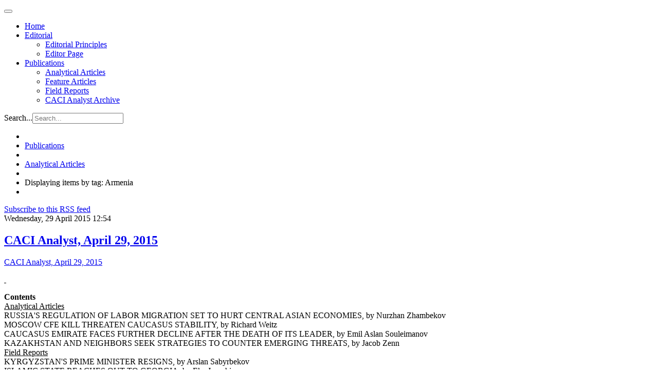

--- FILE ---
content_type: text/html; charset=utf-8
request_url: https://www.cacianalyst.org/publications/analytical-articles/itemlist/tag/Armenia.html?start=115
body_size: 10546
content:

<!DOCTYPE html>
<html lang="en">

  <head>
      <base href="https://www.cacianalyst.org/publications/analytical-articles/itemlist/tag/Armenia.html" />
  <meta http-equiv="content-type" content="text/html; charset=utf-8" />
  <meta name="og:url" content="https://www.cacianalyst.org/publications/analytical-articles/itemlist/tag/Armenia.html?start=115" />
  <meta name="og:title" content="Displaying items by tag: Armenia" />
  <meta name="og:type" content="Article" />
  <meta name="generator" content="CMS CACI" />
  <title>Displaying items by tag: Armenia</title>
  <link href="/publications/analytical-articles/itemlist/tag/Armenia.feed?limitstart=&amp;type=rss" rel="alternate" type="application/rss+xml" title="RSS 2.0" />
  <link href="/publications/analytical-articles/itemlist/tag/Armenia.feed?limitstart=&amp;type=atom" rel="alternate" type="application/atom+xml" title="Atom 1.0" />
  <link href="/templates/caci/favicon.ico" rel="shortcut icon" type="image/vnd.microsoft.icon" />
  <link href="https://www.cacianalyst.org/component/search/?Itemid=594&amp;task=tag&amp;tag=Armenia&amp;format=opensearch" rel="search" title="Search CACI Analyst" type="application/opensearchdescription+xml" />
  <link rel="stylesheet" href="/media/system/css/modal.css" type="text/css" />
  <link rel="stylesheet" href="/templates/caci/css/k2.css" type="text/css" />
  <link rel="stylesheet" href="/plugins/system/jcemediabox/css/jcemediabox.css?version=114" type="text/css" />
  <link rel="stylesheet" href="/plugins/system/jcemediabox/themes/standard/css/style.css?version=114" type="text/css" />
  <link rel="stylesheet" href="/templates/caci/css/custom.css" type="text/css" />
  <link rel="stylesheet" href="/templates/caci/css/bootstrap.css" type="text/css" />
  <link rel="stylesheet" href="/templates/caci/css/template.css" type="text/css" />
  <link rel="stylesheet" href="/templates/caci/css/bootstrap-responsive.css" type="text/css" />
  <link rel="stylesheet" href="/templates/caci/css/template-responsive.css" type="text/css" />
  <script src="/media/system/js/mootools-core.js" type="text/javascript"></script>
  <script src="/media/system/js/core.js" type="text/javascript"></script>
  <script src="/media/system/js/modal.js" type="text/javascript"></script>
  <script src="/media/k2/assets/js/jquery-1.8.2.min.js" type="text/javascript"></script>
  <script src="/media/k2/assets/js/k2.noconflict.js" type="text/javascript"></script>
  <script src="/components/com_k2/js/k2.js" type="text/javascript"></script>
  <script src="/plugins/system/jcemediabox/js/jcemediabox.js?version=114" type="text/javascript"></script>
  <script src="https://www.googletagmanager.com/gtag/js?id=G-TCJ9CD5549" type="Array"></script>
  <script src="/media/system/js/mootools-more.js" type="text/javascript"></script>
  <script src="/plugins/system/jat3v3/t3v3base/bootstrap/js/jquery.js" type="text/javascript"></script>
  <script src="/plugins/system/jat3v3/t3v3base/bootstrap/js/bootstrap.js" type="text/javascript"></script>
  <script src="/plugins/system/jat3v3/t3v3base/js/touch.js" type="text/javascript"></script>
  <script src="/plugins/system/jat3v3/t3v3base/js/script.js" type="text/javascript"></script>
  <script src="/plugins/system/jat3v3/t3v3base/js/responsive.js" type="text/javascript"></script>
  <script type="text/javascript">

		window.addEvent('domready', function() {

			SqueezeBox.initialize({});
			SqueezeBox.assign($$('a.modal'), {
				parse: 'rel'
			});
		});var K2SitePath = '/';JCEMediaObject.init('/', {flash:"10,0,22,87",windowmedia:"5,1,52,701",quicktime:"6,0,2,0",realmedia:"7,0,0,0",shockwave:"8,5,1,0"});JCEMediaBox.init({popup:{width:"",height:"",legacy:0,lightbox:0,shadowbox:0,resize:1,icons:1,overlay:1,overlayopacity:0.8,overlaycolor:"#000000",fadespeed:500,scalespeed:500,hideobjects:0,scrolling:"fixed",close:2,labels:{'close':'Close','next':'Next','previous':'Previous','cancel':'Cancel','numbers':'{$current} of {$total}'}},tooltip:{className:"tooltip",opacity:0.8,speed:150,position:"br",offsets:{x: 16, y: 16}},base:"/",imgpath:"plugins/system/jcemediabox/img",theme:"standard",themecustom:"",themepath:"plugins/system/jcemediabox/themes"});
    window.dataLayer = window.dataLayer || [];
    function gtag(){dataLayer.push(arguments);}
    gtag('js', new Date());
    gtag('config', 'G-TCJ9CD5549');

  </script>

    
<!-- META FOR IOS & HANDHELD -->
<meta name="viewport" content="width=device-width, initial-scale=1.0, maximum-scale=1.0, user-scalable=no"/>
<meta name="HandheldFriendly" content="true" />
<meta name="apple-touch-fullscreen" content="YES" />
<!-- //META FOR IOS & HANDHELD -->

<!-- SYSTEM CSS -->
<link href="/templates/system/css/system.css" rel="stylesheet" />
<!-- //SYSTEM CSS -->


<!-- CUSTOM CSS -->
<link href="/templates/caci/css/custom.css" rel="stylesheet" />
<!-- //CUSTOM CSS -->

<!-- Le HTML5 shim, for IE6-8 support of HTML5 elements -->
<!--[if lt IE 9]>
<script src="http://html5shim.googlecode.com/svn/trunk/html5.js"></script>
<link href="/templates/caci/css/template-ie8.css" rel="stylesheet" />
<![endif]-->
<!--[if lt IE 8]>
<link href="/templates/caci/css/template-ie7.css" rel="stylesheet" />
<![endif]-->

<!-- for IE6-8 support of media query -->
<script type="text/javascript" src="/plugins/system/jat3v3/t3v3base/js/respond.min.js"></script>

<script type="text/javascript" src="/templates/caci/js/script.js"></script>

<!-- You can add Google Analytics here-->  
  </head>

  <body>

    
<!-- HEADER -->
<header id="ja-header" class="wrap ja-header">
  <div class="container">
    <div class="row">
        <!-- LOGO -->
<!--        <div class="span2">
          <div class="logo logo-image">
            <h1>
              <a href="/" title="Sitename">
                <span>Sitename</span>
              </a>
              <small class="site-slogan hidden-phone">Your slogan goes here</small>
            </h1>
          </div>
        </div>-->
        <!-- //LOGO -->

        <div class="span8">
        <!-- MAIN NAVIGATION -->
        <div id="ja-mainnav" class="ja-mainnav">
          <div class="navbar">
            <div class="navbar-inner">

              <button type="button" class="btn btn-navbar" data-toggle="collapse" data-target=".nav-collapse">
                <span class="icon-bar"></span>
                <span class="icon-bar"></span>
                <span class="icon-bar"></span>
              </button>

              <div class="nav-collapse collapse">
                              
<ul class="nav ">
<li class="item-101"><a href="/" >Home</a></li><li class="item-593 deeper dropdown parent"><a class="dropdown-toggle"href="/editorial.html"  data-toggle="dropdown">Editorial<b class="caret"></b></a><ul class="nav-child unstyled small dropdown-menu"><li class="item-598"><a href="/editorial/editorial-principles.html" >Editorial Principles</a></li><li class="item-599"><a href="/editorial/editor-page.html" >Editor Page</a></li></ul></li><li class="item-595 active deeper dropdown parent"><a class="dropdown-toggle"href="/publications.html"  data-toggle="dropdown">Publications<b class="caret"></b></a><ul class="nav-child unstyled small dropdown-menu"><li class="item-594 current active"><a href="/publications/analytical-articles.html" >Analytical Articles</a></li><li class="item-633"><a href="/publications/feature-articles.html" >Feature Articles</a></li><li class="item-596"><a href="/publications/field-reports.html" >Field Reports</a></li><li class="item-612"><a href="/publications/archive.html" >CACI Analyst Archive</a></li></ul></li></ul>

                            </div>

            </div>
          </div>
        </div>
        <!-- //MAIN NAVIGATION -->
        </div>

        <div class="span2">
                <!-- HEAD SEARCH -->
        <div class="head-search">
          <form class="form-search" action="/publications/analytical-articles.html" method="post">
	<div class="search">
		<label for="mod-search-searchword">Search...</label><input name="searchword" id="mod-search-searchword" maxlength="20"  class="input" type="text" size="20" placeholder="Search..." />	<input type="hidden" name="task" value="search" />
	<input type="hidden" name="option" value="com_search" />
	<input type="hidden" name="Itemid" value="594" />
	</div>
</form>

        </div>
        <!-- //HEAD SEARCH -->
                </div>

    </div>
  </div>
</header>
<!-- //HEADER -->

    


    

    
<!-- NAV HELPER -->
<nav class="wrap ja-navhelper-top">
  <div class="container">
    <div class="row">
      <div class="span12">
        
<ul class="breadcrumb ">
<li class="active"><span class="divider"><i class="icon-map-marker" rel="tooltip" title="You are here: "></i></span></li><li><a href="/publications.html" class="pathway">Publications</a><span class="divider"><img src="/templates/caci/images/system/arrow.png" alt=""  /></span><li><li><a href="/publications/analytical-articles.html" class="pathway">Analytical Articles</a><li><li><span class="divider"><img src="/templates/caci/images/system/arrow.png" alt=""  /></span><span>Displaying items by tag: Armenia</span><li></ul>

      </div>
    </div>
  </div>
</nav>
<!-- //NAV HELPER -->
    


    
<section id="ja-mainbody" class="container ja-mainbody">
  <div class="row">
    
    <!-- MAIN CONTENT -->
    <div id="ja-content" class="ja-content span8"  data-default="span8" data-xtablet="span8" data-tablet="span12">
                  
      
<div id="system-message-container">
</div>
      
<!-- Start K2 Tag Layout -->
<div id="k2Container" class="tagView">

	
		<!-- RSS feed icon -->
	<div class="k2FeedIcon">
		<a href="/publications/analytical-articles/itemlist/tag/Armenia.feed?limitstart=" title="Subscribe to this RSS feed">
			<span>Subscribe to this RSS feed</span>
		</a>
		<div class="clr"></div>
	</div>
	
		<div class="tagItemList">
		
		<!-- Start K2 Item Layout -->
		<div class="tagItemView">

			<div class="tagItemHeader">
								<!-- Date created -->
				<span class="tagItemDateCreated">
					Wednesday, 29 April 2015 12:54				</span>
							
			  			  <!-- Item title -->
			  <h2 class="tagItemTitle">
			  						<a href="/publications/archive/item/13231-caci-analyst-april-29-2015.html">
			  		CACI Analyst, April 29, 2015			  	</a>
			  				  </h2>
			  		  </div>

		  <div class="tagItemBody">
			  			  
			  			  <!-- Item introtext -->
			  <div class="tagItemIntroText">
			  	<div class="page" title="Page 1">
<div class="layoutArea">
<div class="column">
<p class="contents"><a href="/resources/pdf/issues/20150429analyst.pdf">CACI Analyst,&nbsp;April 29, 2015</a></p>
<p class="contents"><span style="text-decoration: underline;"><b><b>&nbsp;</b></b></span></p>
<p class="contents"><strong>Contents</strong><br /><span style="text-decoration: underline;">Analytical Articles</span><br />RUSSIA'S REGULATION OF LABOR MIGRATION SET TO HURT CENTRAL ASIAN ECONOMIES, by Nurzhan Zhambekov<br />MOSCOW CFE KILL THREATEN CAUCASUS STABILITY, by Richard Weitz<br />CAUCASUS EMIRATE FACES FURTHER DECLINE AFTER THE DEATH OF ITS LEADER, by Emil Aslan Souleimanov<br />KAZAKHSTAN AND NEIGHBORS SEEK STRATEGIES TO COUNTER EMERGING THREATS, by Jacob Zenn<br /><span style="text-decoration: underline;">Field Reports</span><br />KYRGYZSTAN'S PRIME MINISTER RESIGNS, by Arslan Sabyrbekov<br />ISLAMIC STATE REACHES OUT TO GEORGIA, by Eka Janashia<br />ARMENIA'S PRESIDENT VISITS THE VATICAN, by Erik Davtyan<br />AZERBAIJAN DEMOTED TO EITI CANDIDATE, by Mina Muradova</p>
</div>
</div>
</div>			  </div>
			  
			  <div class="clr"></div>
		  </div>
		  
		  <div class="clr"></div>
		  
		  		  
						<!-- Item category name -->
			<div class="tagItemCategory">
				<span>Published in</span>
				<a href="/publications/archive.html">CACI Analyst Archive</a>
			</div>
						
						<!-- Item "read more..." link -->
			<div class="tagItemReadMore">
				<a class="k2ReadMore" href="/publications/archive/item/13231-caci-analyst-april-29-2015.html">
					Read more...				</a>
			</div>
			
			<div class="clr"></div>
		</div>
		<!-- End K2 Item Layout -->
		
		
		<!-- Start K2 Item Layout -->
		<div class="tagItemView">

			<div class="tagItemHeader">
								<!-- Date created -->
				<span class="tagItemDateCreated">
					Wednesday, 15 April 2015 12:49				</span>
							
			  			  <!-- Item title -->
			  <h2 class="tagItemTitle">
			  						<a href="/publications/archive/item/13230-caci-analyst-april-15-2015.html">
			  		CACI Analyst, April 15, 2015			  	</a>
			  				  </h2>
			  		  </div>

		  <div class="tagItemBody">
			  			  
			  			  <!-- Item introtext -->
			  <div class="tagItemIntroText">
			  	<div class="page" title="Page 1">
<div class="layoutArea">
<div class="column">
<p class="contents"><a href="/resources/pdf/issues/20150415analyst.pdf">CACI Analyst,&nbsp;April 15, 2015</a></p>
<p class="contents"><span style="text-decoration: underline;"><b><b>&nbsp;</b></b></span></p>
<p class="contents"><strong>Contents</strong><br /><span style="text-decoration: underline;">Analytical Articles</span><br />CHINA AND PAKISTAN PREPARE TO ESTABLISH ECONOMIC CORRIDOR, by Ghulam Ali<br />DAGESTAN'S INSURGENTS SPLIT OVER LOYALTIES TO CAUCASUS EMIRATE AND IS, by Emil Souleimanov<br />GEORGIA'S ECONOMIC CRISIS AND POLITICAL BRINKMANSHIP, by Ariela Shapiro<br />THE CHINA-ARMENIA DECLARATION AND BEIJING'S PROSPECTS IN THE SOUTH CAUCASUS, by Eduard Abrahamyan<br /><span style="text-decoration: underline;">Field Reports</span><br />GEORGIA'S FORMER DEFENSE MINISTER BLAMES GOVERNMENT FOR DAMAGING STATE INTERESTS, by Eka Janashia<br />ARMENIA-EU RELATIONS ENTER A NEW PHASE, by Erik Davtyan<br />AZERBAIJAN AND THE IRAN AGREEMENT, by Mira Muradova<br />KYRGYZSTAN MARKS FIFTH ANNIVERSARY OF REVOLUTION, by Arslan Sabyrbekov</p>
</div>
</div>
</div>			  </div>
			  
			  <div class="clr"></div>
		  </div>
		  
		  <div class="clr"></div>
		  
		  		  
						<!-- Item category name -->
			<div class="tagItemCategory">
				<span>Published in</span>
				<a href="/publications/archive.html">CACI Analyst Archive</a>
			</div>
						
						<!-- Item "read more..." link -->
			<div class="tagItemReadMore">
				<a class="k2ReadMore" href="/publications/archive/item/13230-caci-analyst-april-15-2015.html">
					Read more...				</a>
			</div>
			
			<div class="clr"></div>
		</div>
		<!-- End K2 Item Layout -->
		
		
		<!-- Start K2 Item Layout -->
		<div class="tagItemView">

			<div class="tagItemHeader">
								<!-- Date created -->
				<span class="tagItemDateCreated">
					Wednesday, 10 June 2015 00:00				</span>
							
			  			  <!-- Item title -->
			  <h2 class="tagItemTitle">
			  						<a href="/publications/analytical-articles/item/13225-turkey-armenia-relations-after-turkey’s-elections.html">
			  		Turkey-Armenia Relations after Turkey’s Elections			  	</a>
			  				  </h2>
			  		  </div>

		  <div class="tagItemBody">
			  			  <!-- Item Image -->
			  <div class="tagItemImageBlock">
				  <span class="tagItemImage">
				    <a href="/publications/analytical-articles/item/13225-turkey-armenia-relations-after-turkey’s-elections.html" title="Turkey-Armenia Relations after Turkey&rsquo;s Elections">
				    	<img src="/media/k2/items/cache/b8f81a0c19dd5347a435a52b9e196479_Generic.jpg" alt="Turkey-Armenia Relations after Turkey&rsquo;s Elections" style="width:650px; height:auto;" />
				    </a>
				  </span>
				  <div class="clr"></div>
			  </div>
			  			  
			  			  <!-- Item introtext -->
			  <div class="tagItemIntroText">
			  	<p>By Armen Grigoryan (05/27/2015 issue of the CACI Analyst)</p>
<p>The outcome of Turkey’s recent parliamentary elections may partly reduce tensions in relations with Armenia, stopping the mounting hostile rhetoric of recent months. A normalization of bilateral relations should not be expected at this stage, but the trend of increasing cooperation in the humanitarian area, and in culture, tourism, and the media in recent years will likely continue. At the same time, some policies may need to be reassessed in consideration of regional security risks, including the growing level of militarization in the South Caucasus, increased tensions on the line of contact in Nagorno-Karabakh in the absence of progress in the negotiation process, as well as Russia’s capacity for manipulating the regional conflicts.</p>
<p><img alt="Picture 4 CACI 10 06" src="/resources/Picture_4_CACI_10_06.jpg" width="328" height="200" /></p>
			  </div>
			  
			  <div class="clr"></div>
		  </div>
		  
		  <div class="clr"></div>
		  
		  		  
						<!-- Item category name -->
			<div class="tagItemCategory">
				<span>Published in</span>
				<a href="/publications/analytical-articles.html">Analytical Articles</a>
			</div>
						
						<!-- Item "read more..." link -->
			<div class="tagItemReadMore">
				<a class="k2ReadMore" href="/publications/analytical-articles/item/13225-turkey-armenia-relations-after-turkey’s-elections.html">
					Read more...				</a>
			</div>
			
			<div class="clr"></div>
		</div>
		<!-- End K2 Item Layout -->
		
		
		<!-- Start K2 Item Layout -->
		<div class="tagItemView">

			<div class="tagItemHeader">
								<!-- Date created -->
				<span class="tagItemDateCreated">
					Wednesday, 10 June 2015 00:00				</span>
							
			  			  <!-- Item title -->
			  <h2 class="tagItemTitle">
			  						<a href="/publications/field-reports/item/13221-the-riga-summit-and-new-prospects-for-eu-armenia-relations.html">
			  		The Riga Summit and New Prospects for EU-Armenia Relations 			  	</a>
			  				  </h2>
			  		  </div>

		  <div class="tagItemBody">
			  			  
			  			  <!-- Item introtext -->
			  <div class="tagItemIntroText">
			  	<p>By Erik Davtyan (06/10/2015 issue of the CACI Analyst)</p>
<p>Ahead of the EU’s Eastern Partnership summit in Riga, possible perspectives of Armenia’s relations with the EU became one of the most discussed issues on Armenia’s foreign policy agenda. After Armenia decision in 2013 to decline initialing an Association Agreement with the EU, instead opting to join the Russia-led Eurasian Economic Union (EEU), the two parties have decided to promote bilateral cooperation in a new format matching the new realities in the South Caucasus.</p>
<p>On May 11, Armenia’s Minister of Foreign Affairs Edward Nalbandian received the political directors of Poland’s and Sweden’s Foreign Ministries, Yaroslav Bratkevich and Torbjörn Sohlström, who reportedly arrived in Yerevan to hold consultations in the lead-up to the Riga Summit. The interlocutors discussed issues relating to preparations for the Riga Summit. Nalbandian reaffirmed that Armenia aims to develop and deepen cooperation with the EU in different fields, given Armenia’s obligations under other international integration formats. Bratkevich and Sohlström represent the two EU member states that have played a key role in defining the EU’s new policy towards neighboring post-Soviet states. In 2008, the Swedish and Polish foreign ministers, Carl Bildt and Radoslaw Sikorski, presented the idea of creating an Eastern Partnership (EaP) between on the one hand the EU, and on the other Belarus, Ukraine, Moldova, Armenia, Georgia and Azerbaijan.</p>
<p>Simultaneously, on May 11, Armenia’s permanent representative to the EU, Tatoul Margarian, met with the EU Commissioner for the European Neighborhood and Enlargement Negotiations Johannes Hahn, discussing the bilateral preparations on the eve of the EaP Riga Summit. Towards the summit, politologist Narek Galstyan expressed the view that the EU has changed its attitude towards the six post-Soviet republics and has adjusted its policy to follow a bilateral, rather than regional track. In other words, the EU has decided to take an individual approach towards all six states, including Armenia.</p>
<p>On May 21, Armenia’s President Serzh Sargsyan paid a working visit to Latvia to take part in the summits of the European People’s Party and the EU’s Eastern Partnership. During the visit, President Sargsyan met with Latvia’s President Andris Bērziņš. The presidents praised the political dialogue between Armenia and Latvia, which has been developing in the spirit of mutual understanding, and the dynamics of interstate relations, and stressed the importance of boosting these dynamics. Bērziņš also considered Armenia’s decision to join the EEU pragmatic and welcomed Armenia’s balanced multilateral approach.</p>
<p>Sargsyan also met Germany’s Chancellor Angela Merkel. Both Sargsyan and Merkel emphasized the fact that Armenia and Germany have significantly enlarged and enriched their cooperation agenda through around six dozen cooperation agreements. They also commented security issues in the South Caucasus, especially in the Nagorno-Karabakh peace process under the auspices of the OSCE Minsk Group Co-Chairs.</p>
<p>The Riga Summit, held on May 21-22, resulted in the signing of a declaration which touched upon a myriad of issues. In relation to Armenia, the declaration states that “Participants welcome the common understanding reached on the scope for a future agreement between the EU and Armenia aimed at further developing and strengthening their comprehensive cooperation in all areas of mutual interest.” The parties welcomed “the progress to date in the implementation of the Visa Facilitation and Readmission Agreements (VFA/RA) with Armenia” and expressed hope that the EU and Armenia will promote a visa dialogue, provided that “Armenia continues to ensure sustained progress in the full implementation of the VFA/RA.” The signing parties also underlined that “they look forward to the launching of negotiations on an EU-Armenia Aviation Agreement at the earliest opportunity.” The declaration also mentioned the Nagorno-Karabakh issue, reiterating “full support to the mediation efforts by the co-chairs of the Minsk Group on the Nagorno-Karabakh conflict, including at the level of Presidents and their statements since 2009”.</p>
<p>Reacting to the Summit, EU Commissioner Hahn expressed his confidence in obtaining a mandate to start negotiations. The European Commission has issued a positive report on Armenia which stresses that “the EU and Armenia have reached an understanding on the scope of their future contractual relations that take into account the other international commitments of Armenia, in particular its decision to join the Eurasian Economic Union (EEU).”</p>			  </div>
			  
			  <div class="clr"></div>
		  </div>
		  
		  <div class="clr"></div>
		  
		  		  
						<!-- Item category name -->
			<div class="tagItemCategory">
				<span>Published in</span>
				<a href="/publications/field-reports.html">Field Reports</a>
			</div>
						
						<!-- Item "read more..." link -->
			<div class="tagItemReadMore">
				<a class="k2ReadMore" href="/publications/field-reports/item/13221-the-riga-summit-and-new-prospects-for-eu-armenia-relations.html">
					Read more...				</a>
			</div>
			
			<div class="clr"></div>
		</div>
		<!-- End K2 Item Layout -->
		
		
		<!-- Start K2 Item Layout -->
		<div class="tagItemView">

			<div class="tagItemHeader">
								<!-- Date created -->
				<span class="tagItemDateCreated">
					Wednesday, 27 May 2015 08:40				</span>
							
			  			  <!-- Item title -->
			  <h2 class="tagItemTitle">
			  						<a href="/publications/field-reports/item/13212-armenias-and-georgias-prime-ministers-iron-out-recent-strains-in-bilateral-relations.html">
			  		Armenia&#039;s and Georgia&#039;s Prime Ministers Iron Out Recent Strains in Bilateral Relations			  	</a>
			  				  </h2>
			  		  </div>

		  <div class="tagItemBody">
			  			  
			  			  <!-- Item introtext -->
			  <div class="tagItemIntroText">
			  	<p class="Standard">By Erik Davtyan (05/27/2015 issue of the CACI Analyst)</p>
<p>On May 17, Armenia’s Prime Minister Hovik Abrahamyan paid a working visit to Batumi, Georgia and met his counterpart Irakli Gharibashvili. The interlocutors discussed the current level of bilateral relations, as well as issues of future economic cooperation. Georgia’s PM also met with Armenia’s Minister of Transport and Communications, Gagik Beglaryan, and the Chair of the Standing Committee on Economic Affairs of Armenia’s National Assembly, Vardan Ayvazyan. The one-day visit was of strategic importance for the future of Armenian-Georgian relations due to a recent diplomatic scandal that engaged the two neighboring countries.</p>
<p>On May 3, the Speaker of Armenia’s National Assembly, Galust Sahakyan, met with Anatoliy Bibilov, the Chairman of South Ossetia’s Parliament who arrived in Stepanakert to attend the parliamentary elections in the Nagorno-Karabakh Republic (NKR) as the head of South Ossetia’s observing group. Though the Armenian authorities emphasized that the meeting had a private, rather than political character, high Georgian officials expressed strong reservations against it. Georgia’s ambassador to Armenia Tengiz Sharmanashvili conveyed this message to Armenia’s Deputy Minister of Foreign Affairs Sergey Manasaryan, who confirmed Armenia’s support for Georgia’s sovereignty and territorial integrity.</p>
<p>Moreover, Armenia’s ambassador to Georgia Yuri Vardanyan was summoned to Georgia’s Ministry of Foreign Affairs on May 4. Deputy Foreign Minister Gigi Gigiadze noted that the Sahakyan-Bibilov meeting was detrimental to the friendly relationship between Georgia and Armenia. Gigiadze said that Georgia “does not accept any kind of meeting between officials of an allied republic and the occupation administration.” In turn, Prime Minister Abrahamyan called his colleague and reaffirmed Armenia’s recognition of Georgia's territorial integrity. At a joint session of some standing committees of Georgia’s Parliament, Georgia’s Foreign Minister Tamar Beruchashvili expressed her firm belief that the Sahakyan-Bibilov meeting must have been organized by “forces that have serious and far-reaching plans.”</p>
<p>Simultaneously, on May 4 Georgia’s Ministry of Foreign Affairs released a statement, according to which the ministry “reaffirms its support for the sovereignty and territorial integrity of Azerbaijan and does not recognize the so-called ‘Parliamentary Elections’ held in Nagorno-Karabakh.” Although Georgia, along with other states traditionally does not recognize Nagorno-Karabakh as an independent state, this statement was a unique response to Sahakyan’s meeting with a high representative of Georgia’s breakaway region. Generally, Armenia’s political parties have not criticized Sahakyan for his informal ties with Bibilov. Moreover, the head of the Heritage Faction, Rubik Hakobyan, stated that Georgia’s reluctance to recognize the elections in Stepanakert and its support for Azerbaijan’s territorial integrity indicates that Armenia should adjust its position towards Georgia to resemble that of Georgian authorities.</p>
<p>However, Prime Minister Abrahamyan’s short visit to Batumi and the outcomes of the diplomatic negotiations clearly show that the two governments have quickly overcome the tensions caused by the meeting. Armenia and Georgia are currently developing their relations especially in the energy field, and the visit of the Minister of Transport and Communications served to further enhance bilateral cooperation. In December 2014, Minister Beglaryan and Georgia’s Deputy Prime Minister Giorgi Kvirikashvili signed an agreement on the construction of a new border bridge, the Friendship Bridge, which will bolster bilateral commercial ties.</p>
<p>The two states are also planning to build a fourth high-voltage transmission line connecting their power grids. This estimated US$ 105 million project is projected to enhance mutual electricity supplies. Similarly, trade turnover between Armenia and Georgia is increasing. In 2014, Armenian foreign direct investments (FDI) in Georgia grew by 139 percent, compared to 2013.</p>
<p>Experts believe that Abrahamyan’s recent working visit signaled continuity in cordial relations and high level cooperation between Georgia and Armenia. Johnny Melikian, an expert on Georgian studies, stressed that “this visit was a message to all states that thought there was serious crisis between the two countries.” The expert explained that these kind of incidents always take place in interstate relations, but this one could not affect Georgia-Armenia relations for the worse.</p>
<p>During the working visit, the Prime Ministers agreed to hold the next meeting in Javakheti in order to discuss the problems that exist in the region.</p>			  </div>
			  
			  <div class="clr"></div>
		  </div>
		  
		  <div class="clr"></div>
		  
		  		  
						<!-- Item category name -->
			<div class="tagItemCategory">
				<span>Published in</span>
				<a href="/publications/field-reports.html">Field Reports</a>
			</div>
						
						<!-- Item "read more..." link -->
			<div class="tagItemReadMore">
				<a class="k2ReadMore" href="/publications/field-reports/item/13212-armenias-and-georgias-prime-ministers-iron-out-recent-strains-in-bilateral-relations.html">
					Read more...				</a>
			</div>
			
			<div class="clr"></div>
		</div>
		<!-- End K2 Item Layout -->
		
			</div>

	<!-- Pagination -->
		<div class="k2Pagination">
		<ul class="pagination-list"><li><a title="Start" href="/publications/analytical-articles/itemlist/tag/Armenia.html?limitstart=0">Start</a></li><li><a title="Prev" href="/publications/analytical-articles/itemlist/tag/Armenia.html?start=110">Prev</a></li><li><a title="19" href="/publications/analytical-articles/itemlist/tag/Armenia.html?start=90">19</a></li><li><a title="20" href="/publications/analytical-articles/itemlist/tag/Armenia.html?start=95">20</a></li><li><a title="21" href="/publications/analytical-articles/itemlist/tag/Armenia.html?start=100">21</a></li><li><a title="22" href="/publications/analytical-articles/itemlist/tag/Armenia.html?start=105">22</a></li><li><a title="23" href="/publications/analytical-articles/itemlist/tag/Armenia.html?start=110">23</a></li><li class="disabled"><a>24</a></li><li><a title="25" href="/publications/analytical-articles/itemlist/tag/Armenia.html?start=120">25</a></li><li><a title="26" href="/publications/analytical-articles/itemlist/tag/Armenia.html?start=125">26</a></li><li><a title="27" href="/publications/analytical-articles/itemlist/tag/Armenia.html?start=130">27</a></li><li><a title="28" href="/publications/analytical-articles/itemlist/tag/Armenia.html?start=135">28</a></li><li><a title="Next" href="/publications/analytical-articles/itemlist/tag/Armenia.html?start=120">Next</a></li><li><a title="End" href="/publications/analytical-articles/itemlist/tag/Armenia.html?start=175">End</a></li></ul>		<div class="clr"></div>
		Page 24 of 36	</div>
	
		
</div>
<!-- End K2 Tag Layout -->

<!-- JoomlaWorks "K2" (v2.6.1) | Learn more about K2 at http://getk2.org -->


                              
    </div>
    <!-- //MAIN CONTENT -->

        
        <!-- SIDEBAR 2 -->
    <div class="ja-sidebar ja-sidebar-2 span4"  data-default="span4" data-xtablet="span4" data-tablet="span12 spanfirst">
      	<div class="ja-module module" id="Mod148">
    <div class="module-inner">
                  <h3 class="module-title"><span>Visit also</span></h3>
            <div class="module-ct">
      

<div class="custom"  >
	<p><a target="_blank" href="http://www.silkroadstudies.org"><img alt="silkroad" src="/resources/img/right-edge/silkroad.png" width="246" height="52" /></a></p>
<p><a href="http://www.afpc.org/"><img src="/resources/img/right-edge/afpc.png" alt="AFPC" width="246" height="120" /></a></p>
<p><a href="http://www.isdp.eu" target="_blank"><img src="/resources/img/right-edge/isdp.png" alt="isdp" width="246" height="46" /></a></p>
<p><a target="_blank" href="http://www.turkeyanalyst.org"><img alt="turkeyanalyst" src="/resources/img/right-edge/turkeyanalyst.png" width="246" height="52" /></a></p></div>
      </div>
    </div>
  </div>
	
    </div>
    <!-- //SIDEBAR 2 -->
    
  </div>
</section> 
    
    


    

<!-- SPOTLIGHT 2 -->
<section class="wrap ja-sl ja-sl-3">
  <div class="container">

    
<!-- SPOTLIGHT -->
<div class="ja-spotlight ja-spotlight-3 row">
    <div class="span4 item-first">
            	<div class="ja-module module" id="Mod155">
    <div class="module-inner">
                  <div class="module-ct">
      

<div class="custom"  >
	<p style="font-size: 12px;">The Central Asia-Caucasus Analyst is&nbsp;a biweekly publication of the Central&nbsp;Asia-Caucasus Institute &amp; Silk Road&nbsp;Studies Program, a Joint Transatlantic&nbsp;Research and Policy Center affiliated&nbsp;with the American Foreign Policy Council, Washington DC., and the&nbsp;Institute for Security and Development&nbsp;Policy, Stockholm. For 15 years, the&nbsp;Analyst has brought cutting edge analysis of&nbsp;the region geared toward a practitioner&nbsp;audience.</p></div>
      </div>
    </div>
  </div>
	
      </div>
    <div class="span4 ">
            	<div class="ja-module module" id="Mod130">
    <div class="module-inner">
                  <h3 class="module-title"><span>Article Tags</span></h3>
            <div class="module-ct">
      
<div id="k2ModuleBox130" class="k2TagCloudBlock">
			<a href="/publications/analytical-articles/itemlist/tag/Afghanistan.html" style="font-size:148%" title="125 items tagged with Afghanistan">
		Afghanistan	</a>
				<a href="/publications/analytical-articles/itemlist/tag/Armenia.html" style="font-size:167%" title="154 items tagged with Armenia">
		Armenia	</a>
				<a href="/publications/analytical-articles/itemlist/tag/Azerbaijan.html" style="font-size:195%" title="197 items tagged with Azerbaijan">
		Azerbaijan	</a>
				<a href="/publications/analytical-articles/itemlist/tag/Central Asia.html" style="font-size:207%" title="215 items tagged with Central Asia">
		Central Asia	</a>
				<a href="/publications/analytical-articles/itemlist/tag/China.html" style="font-size:142%" title="117 items tagged with China">
		China	</a>
				<a href="/publications/analytical-articles/itemlist/tag/Georgia.html" style="font-size:185%" title="182 items tagged with Georgia">
		Georgia	</a>
				<a href="/publications/analytical-articles/itemlist/tag/Iran.html" style="font-size:115%" title="76 items tagged with Iran">
		Iran	</a>
				<a href="/publications/analytical-articles/itemlist/tag/Kazakhstan.html" style="font-size:157%" title="139 items tagged with Kazakhstan">
		Kazakhstan	</a>
				<a href="/publications/analytical-articles/itemlist/tag/Kyrgyzstan.html" style="font-size:145%" title="121 items tagged with Kyrgyzstan">
		Kyrgyzstan	</a>
				<a href="/publications/analytical-articles/itemlist/tag/Pakistan.html" style="font-size:110%" title="69 items tagged with Pakistan">
		Pakistan	</a>
				<a href="/publications/analytical-articles/itemlist/tag/Russia.html" style="font-size:280%" title="326 items tagged with Russia">
		Russia	</a>
				<a href="/publications/analytical-articles/itemlist/tag/South Caucasus.html" style="font-size:141%" title="115 items tagged with South Caucasus">
		South Caucasus	</a>
				<a href="/publications/analytical-articles/itemlist/tag/Tajikistan.html" style="font-size:113%" title="73 items tagged with Tajikistan">
		Tajikistan	</a>
				<a href="/publications/analytical-articles/itemlist/tag/United States.html" style="font-size:110%" title="68 items tagged with United States">
		United States	</a>
				<a href="/publications/analytical-articles/itemlist/tag/Uzbekistan.html" style="font-size:117%" title="79 items tagged with Uzbekistan">
		Uzbekistan	</a>
			<div class="clr"></div>
</div>
      </div>
    </div>
  </div>
	
      </div>
    <div class="span4 item-last">
            	<div class="ja-module module" id="Mod162">
    <div class="module-inner">
                  <h3 class="module-title"><span>Newsletter</span></h3>
            <div class="module-ct">
      

<div class="custom"  >
	<p>Sign up for upcoming events, latest news, and articles from the CACI Analyst.</p>
<p><a href="https://centralasiacaucasusinstitute.substack.com">Newsletter</a></p></div>
      </div>
    </div>
  </div>
	
      </div>
  </div>
<!-- SPOTLIGHT -->
  </div>

</section>
<!-- //SPOTLIGHT 2 -->

    
<!-- NAV HELPER -->
<nav class="wrap ja-navhelper">
  <div class="container">
    <div class="row">
      <div class="span12">
        
<ul class="breadcrumb ">
<li class="active"><span class="divider"><i class="icon-map-marker" rel="tooltip" title="You are here: "></i></span></li><li><a href="/publications.html" class="pathway">Publications</a><span class="divider"><img src="/templates/caci/images/system/arrow.png" alt=""  /></span><li><li><a href="/publications/analytical-articles.html" class="pathway">Analytical Articles</a><li><li><span class="divider"><img src="/templates/caci/images/system/arrow.png" alt=""  /></span><span>Displaying items by tag: Armenia</span><li></ul>

      </div>
    </div>
  </div>
</nav>
<!-- //NAV HELPER -->
    
<!-- FOOTER -->
<footer id="ja-footer" class="wrap ja-footer">

  <section class="ja-copyright">
    <div class="container">
      <div class="copyright">
          <small>Copyright &#169; 2026 CACI Analyst. All Rights Reserved.</small>
      </div>
  </section>

</footer>
<!-- //FOOTER -->
    
<!-- SPOTLIGHT 1 -->
<section class="wrap ja-footnav">
  <div class="container">

          
<ul class="nav ">
<li class="item-592">	<a href="http://www.silkroadstudies.org" >The Central Asia-Caucasus Institute and Silk Road Studies Program Joint Center</a></li></ul>

    
  </div>
</section>
<!-- //SPOTLIGHT 1 -->
    
  </body>

</html>